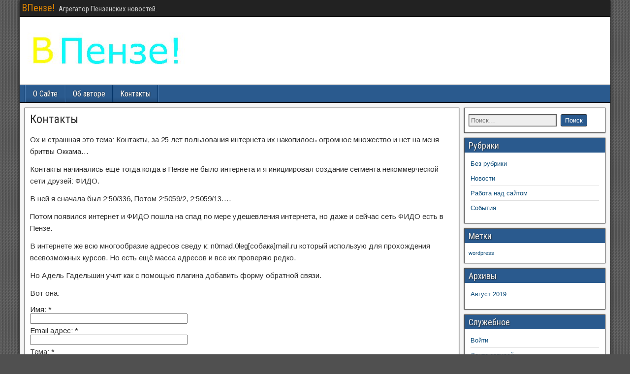

--- FILE ---
content_type: text/html; charset=UTF-8
request_url: http://in-penza.ru/kontakty/
body_size: 6349
content:
<!DOCTYPE html>
<html lang="ru-RU">
<head>
<meta charset="UTF-8" />
<meta name="viewport" content="initial-scale=1.0" />
<title>Контакты &#8212; ВПензе!</title>
<meta name='robots' content='noindex, nofollow' />
<link rel="profile" href="http://gmpg.org/xfn/11" />
<link rel="pingback" href="http://in-penza.ru/xmlrpc.php" />
<link rel='dns-prefetch' href='//yastatic.net' />
<link rel='dns-prefetch' href='//fonts.googleapis.com' />
<link rel='dns-prefetch' href='//s.w.org' />
<link rel="alternate" type="application/rss+xml" title="ВПензе! &raquo; Лента" href="http://in-penza.ru/feed/" />
<link rel="alternate" type="application/rss+xml" title="ВПензе! &raquo; Лента комментариев" href="http://in-penza.ru/comments/feed/" />
		<script type="text/javascript">
			window._wpemojiSettings = {"baseUrl":"https:\/\/s.w.org\/images\/core\/emoji\/13.0.1\/72x72\/","ext":".png","svgUrl":"https:\/\/s.w.org\/images\/core\/emoji\/13.0.1\/svg\/","svgExt":".svg","source":{"concatemoji":"http:\/\/in-penza.ru\/wp-includes\/js\/wp-emoji-release.min.js?ver=5.7.14"}};
			!function(e,a,t){var n,r,o,i=a.createElement("canvas"),p=i.getContext&&i.getContext("2d");function s(e,t){var a=String.fromCharCode;p.clearRect(0,0,i.width,i.height),p.fillText(a.apply(this,e),0,0);e=i.toDataURL();return p.clearRect(0,0,i.width,i.height),p.fillText(a.apply(this,t),0,0),e===i.toDataURL()}function c(e){var t=a.createElement("script");t.src=e,t.defer=t.type="text/javascript",a.getElementsByTagName("head")[0].appendChild(t)}for(o=Array("flag","emoji"),t.supports={everything:!0,everythingExceptFlag:!0},r=0;r<o.length;r++)t.supports[o[r]]=function(e){if(!p||!p.fillText)return!1;switch(p.textBaseline="top",p.font="600 32px Arial",e){case"flag":return s([127987,65039,8205,9895,65039],[127987,65039,8203,9895,65039])?!1:!s([55356,56826,55356,56819],[55356,56826,8203,55356,56819])&&!s([55356,57332,56128,56423,56128,56418,56128,56421,56128,56430,56128,56423,56128,56447],[55356,57332,8203,56128,56423,8203,56128,56418,8203,56128,56421,8203,56128,56430,8203,56128,56423,8203,56128,56447]);case"emoji":return!s([55357,56424,8205,55356,57212],[55357,56424,8203,55356,57212])}return!1}(o[r]),t.supports.everything=t.supports.everything&&t.supports[o[r]],"flag"!==o[r]&&(t.supports.everythingExceptFlag=t.supports.everythingExceptFlag&&t.supports[o[r]]);t.supports.everythingExceptFlag=t.supports.everythingExceptFlag&&!t.supports.flag,t.DOMReady=!1,t.readyCallback=function(){t.DOMReady=!0},t.supports.everything||(n=function(){t.readyCallback()},a.addEventListener?(a.addEventListener("DOMContentLoaded",n,!1),e.addEventListener("load",n,!1)):(e.attachEvent("onload",n),a.attachEvent("onreadystatechange",function(){"complete"===a.readyState&&t.readyCallback()})),(n=t.source||{}).concatemoji?c(n.concatemoji):n.wpemoji&&n.twemoji&&(c(n.twemoji),c(n.wpemoji)))}(window,document,window._wpemojiSettings);
		</script>
		<style type="text/css">
img.wp-smiley,
img.emoji {
	display: inline !important;
	border: none !important;
	box-shadow: none !important;
	height: 1em !important;
	width: 1em !important;
	margin: 0 .07em !important;
	vertical-align: -0.1em !important;
	background: none !important;
	padding: 0 !important;
}
</style>
	<link rel='stylesheet' id='wp-block-library-css'  href='http://in-penza.ru/wp-includes/css/dist/block-library/style.min.css?ver=5.7.14' type='text/css' media='all' />
<link rel='stylesheet' id='cntctfrm_form_style-css'  href='http://in-penza.ru/wp-content/plugins/contact-form-plugin/css/form_style.css?ver=4.2.2' type='text/css' media='all' />
<link rel='stylesheet' id='frontier-font-css'  href='//fonts.googleapis.com/css?family=Roboto+Condensed%3A400%2C700%7CArimo%3A400%2C700&#038;ver=5.7.14' type='text/css' media='all' />
<link rel='stylesheet' id='genericons-css'  href='http://in-penza.ru/wp-content/themes/frontier/includes/genericons/genericons.css?ver=1.3.3' type='text/css' media='all' />
<link rel='stylesheet' id='frontier-main-css'  href='http://in-penza.ru/wp-content/themes/frontier/style.css?ver=1.3.3' type='text/css' media='all' />
<link rel='stylesheet' id='frontier-responsive-css'  href='http://in-penza.ru/wp-content/themes/frontier/responsive.css?ver=1.3.3' type='text/css' media='all' />
<script type='text/javascript' async src='//yastatic.net/share2/share.js' id='yshare-share-js'></script>
<script type='text/javascript' src='http://in-penza.ru/wp-includes/js/jquery/jquery.min.js?ver=3.5.1' id='jquery-core-js'></script>
<script type='text/javascript' src='http://in-penza.ru/wp-includes/js/jquery/jquery-migrate.min.js?ver=3.3.2' id='jquery-migrate-js'></script>
<link rel="https://api.w.org/" href="http://in-penza.ru/wp-json/" /><link rel="alternate" type="application/json" href="http://in-penza.ru/wp-json/wp/v2/pages/15" /><link rel="EditURI" type="application/rsd+xml" title="RSD" href="http://in-penza.ru/xmlrpc.php?rsd" />
<link rel="wlwmanifest" type="application/wlwmanifest+xml" href="http://in-penza.ru/wp-includes/wlwmanifest.xml" /> 
<meta name="generator" content="WordPress 5.7.14" />
<link rel="canonical" href="http://in-penza.ru/kontakty/" />
<link rel='shortlink' href='http://in-penza.ru/?p=15' />
<link rel="alternate" type="application/json+oembed" href="http://in-penza.ru/wp-json/oembed/1.0/embed?url=http%3A%2F%2Fin-penza.ru%2Fkontakty%2F" />
<link rel="alternate" type="text/xml+oembed" href="http://in-penza.ru/wp-json/oembed/1.0/embed?url=http%3A%2F%2Fin-penza.ru%2Fkontakty%2F&#038;format=xml" />
<style>
.ya-share2__link{border: none!important;box-shadow:none!important;}
.ya-share2__container {display: inline-block;}
.ya-share2__list{padding: 0!important;margin: 0!important;}
.ya-share2__item {padding: 0!important;background:none!important;}
.ya-share2__container_size_m .ya-share2__item {margin: 0px 4px 4px 0!important;}
</style>

<meta property="Frontier Theme" content="1.3.3" />
<style type="text/css" media="screen">
	#container 	{width: 1200px;}
	#header 	{min-height: 0px;}
	#content 	{width: 75%;}
	#sidebar-left 	{width: 25%;}
	#sidebar-right 	{width: 25%;}
</style>

<style type="text/css" media="screen">
	.page-template-page-cs-php #content, .page-template-page-sc-php #content {width: 75%;}
	.page-template-page-cs-php #sidebar-left, .page-template-page-sc-php #sidebar-left,
	.page-template-page-cs-php #sidebar-right, .page-template-page-sc-php #sidebar-right {width: 25%;}
	.page-template-page-scs-php #content {width: 50%;}
	.page-template-page-scs-php #sidebar-left {width: 25%;}
	.page-template-page-scs-php #sidebar-right {width: 25%;}
</style>

<style type="text/css">.recentcomments a{display:inline !important;padding:0 !important;margin:0 !important;}</style><style type="text/css" id="custom-background-css">
body.custom-background { background-image: url("http://in-penza.ru/wp-content/themes/frontier/images/honeycomb.png"); background-position: left top; background-size: auto; background-repeat: repeat; background-attachment: scroll; }
</style>
	</head>

<body class="page-template-default page page-id-15 custom-background">
	
	
<div id="container" class="cf" itemscope itemtype="http://schema.org/WebPage">
	
			
		<div id="top-bar" class="cf">
			
			<div id="top-bar-info">
														<h2 id="site-title"><a href="http://in-penza.ru/">ВПензе!</a></h2>				
									<span id="site-description">Агрегатор Пензенских новостей.</span>
							</div>

			
					</div>
	
			<div id="header" class="cf" itemscope itemtype="http://schema.org/WPHeader" role="banner">
			
							<div id="header-logo">
					<a href="http://in-penza.ru/"><img src="http://in-penza.ru/wp-content/uploads/2019/08/in-penza.jpg" alt="ВПензе!" /></a>
				</div>
			
			
					</div>
	
			
		<nav id="nav-main" class="cf drop" itemscope itemtype="http://schema.org/SiteNavigationElement" role="navigation" aria-label="Главное меню">
			
							<button class="drop-toggle"><span class="genericon genericon-menu"></span></button>
			
			<div class="nav-main"><ul>
<li class="page_item page-item-11"><a href="http://in-penza.ru/o-sajte/">О Сайте</a></li>
<li class="page_item page-item-13"><a href="http://in-penza.ru/ob-avtore/">Об авторе</a></li>
<li class="page_item page-item-15 current_page_item"><a href="http://in-penza.ru/kontakty/" aria-current="page">Контакты</a></li>
</ul></div>

					</nav>
	
	
<div id="main" class="col-cs cf">

<div id="content" class="cf"  role="main">

	
	
	
	
					
<article id="post-15" class="single-view post-15 page type-page status-publish hentry" >


<header class="entry-header cf">
		<h1 class="entry-title" itemprop="headline" ><a href="http://in-penza.ru/kontakty/">Контакты</a></h1>
	</header>

<div class="entry-byline cf">
	
	
	
	
	
	
	</div>

<div class="entry-content cf" itemprop="text" >
	
	
	
<p>Ох и страшная это тема: Контакты, за 25 лет пользования интернета их накопилось огромное множество и нет на меня бритвы Оккама&#8230;</p>



<p>Контакты начинались ещё тогда когда в Пензе не было интернета и я инициировал создание сегмента некоммерческой сети друзей: ФИДО.</p>



<p>В ней я сначала был 2:50/336, Потом 2:5059/2, 2:5059/13&#8230;.</p>



<p>Потом появился интернет и ФИДО пошла на спад по мере удешевления интернета, но даже и сейчас сеть ФИДО есть в Пензе.</p>



<p>В интернете же всю многообразие адресов сведу к: n0mad.0leg[собака]mail.ru который использую для прохождения всевозможных курсов. Но есть ещё масса адресов и все их проверяю редко.</p>



<p>Но Адель Гадельшин учит как с помощью плагина добавить форму обратной связи.</p>



<p>Вот она:</p>


<form method="post" id="cntctfrm_contact_form" class="cntctfrm_contact_form cntctfrm_one_column cntctfrm_ltr cntctfrm_width_default" action="/kontakty/#cntctfrm_contact_form" enctype="multipart/form-data"><div id="cntctfrm_first_column" class="cntctfrm_column"><div class="cntctfrm_field_wrap cntctfrm_field_name_wrap"><div class="cntctfrm_label cntctfrm_label_name">
										<label for="cntctfrm_contact_name">Имя: <span class="required">*</span></label></div><div class="cntctfrm_input cntctfrm_input_name">
										<input class="text" type="text" size="40" value="" name="cntctfrm_contact_name" id="cntctfrm_contact_name" /></div></div><div class="cntctfrm_field_wrap cntctfrm_field_email_wrap"><div class="cntctfrm_label cntctfrm_label_email">
										<label for="cntctfrm_contact_email">Email адрес: <span class="required">*</span></label>
									</div><div class="cntctfrm_input cntctfrm_input_email">
										<input class="text" type="text" size="40" value="" name="cntctfrm_contact_email" id="cntctfrm_contact_email" /></div></div><div class="cntctfrm_field_wrap cntctfrm_field_subject_wrap"><div class="cntctfrm_label cntctfrm_label_subject">
										<label for="cntctfrm_contact_subject">Тема: <span class="required">*</span></label>
									</div><div class="cntctfrm_input cntctfrm_input_subject">
									<input class="text" type="text" size="40" value="" name="cntctfrm_contact_subject" id="cntctfrm_contact_subject" /></div></div><div class="cntctfrm_field_wrap cntctfrm_field_message_wrap"><div class="cntctfrm_label cntctfrm_label_message">
									<label for="cntctfrm_contact_message">Сообщение: <span class="required">*</span></label>
								</div><div class="cntctfrm_input cntctfrm_input_message">
									<textarea rows="5" cols="30" name="cntctfrm_contact_message" id="cntctfrm_contact_message"></textarea></div></div></div><div class="clear"></div><div class="cntctfrm_submit_wrap"><div id="cntctfrm_submit_first_column" class="cntctfrm_column"><div class="cntctfrm_input cntctfrm_input_submit"><input type="hidden" value="send" name="cntctfrm_contact_action">
							<input type="hidden" value="default" name="cntctfrm_language">
							<input type="hidden" value="1" name="cntctfrm_form_submited">
							<input type="hidden" value="cntctfrm_options" name="cntctfrm_options_name">
							<input type="submit" value="Отправить" class="cntctfrm_contact_submit" />
						</div></div><div id="cntctfrm_submit_second_column" class="cntctfrm_column"></div><div class="clear"></div>
			</div>
			</form>

	
	
	
	</div>

<footer class="entry-footer cf">
	
	
	
	</footer>


</article>



			<div id="comment-area">
<div id="comments">
	
	</div></div>
			
	
	
	
	
</div>

<div id="sidebar-right" class="sidebar cf" itemscope itemtype="http://schema.org/WPSideBar" role="complementary" aria-label="Sidebar Right">
		<aside id="widgets-wrap-sidebar-right">

					<section id="search-2" class="widget-sidebar frontier-widget widget_search"><form role="search" method="get" class="search-form" action="http://in-penza.ru/">
				<label>
					<span class="screen-reader-text">Найти:</span>
					<input type="search" class="search-field" placeholder="Поиск&hellip;" value="" name="s" />
				</label>
				<input type="submit" class="search-submit" value="Поиск" />
			</form></section><section id="categories-2" class="widget-sidebar frontier-widget widget_categories"><h2 class="widget-title">Рубрики</h2>
			<ul>
					<li class="cat-item cat-item-1"><a href="http://in-penza.ru/category/bez-rubriki/">Без рубрики</a>
</li>
	<li class="cat-item cat-item-2"><a href="http://in-penza.ru/category/novosti/">Новости</a>
</li>
	<li class="cat-item cat-item-8"><a href="http://in-penza.ru/category/rabota-nad-sajtom/">Работа над сайтом</a>
</li>
	<li class="cat-item cat-item-3"><a href="http://in-penza.ru/category/sobytiya/">События</a>
</li>
			</ul>

			</section><section id="tag_cloud-2" class="widget-sidebar frontier-widget widget_tag_cloud"><h2 class="widget-title">Метки</h2><div class="tagcloud"><a href="http://in-penza.ru/tag/wordpress/" class="tag-cloud-link tag-link-5 tag-link-position-1" style="font-size: 8pt;" aria-label="wordpress (14 элементов)">wordpress</a></div>
</section><section id="archives-2" class="widget-sidebar frontier-widget widget_archive"><h2 class="widget-title">Архивы</h2>
			<ul>
					<li><a href='http://in-penza.ru/2019/08/'>Август 2019</a></li>
			</ul>

			</section><section id="meta-2" class="widget-sidebar frontier-widget widget_meta"><h2 class="widget-title">Служебное</h2>
		<ul>
						<li><a href="http://in-penza.ru/wp-login.php">Войти</a></li>
			<li><a href="http://in-penza.ru/feed/">Лента записей</a></li>
			<li><a href="http://in-penza.ru/comments/feed/">Лента комментариев</a></li>

			<li><a href="https://ru.wordpress.org/">WordPress.org</a></li>
		</ul>

		</section><section id="text-3" class="widget-sidebar frontier-widget widget_text"><h2 class="widget-title">Спонсоры</h2>			<div class="textwidget"><div style="text-align: center;" data-mce-style="text-align: center;"><a href="http://wpkurs.ru/site5day" target="_blank" rel="nofollow noopener" data-mce-href="http://wpkurs.ru/site5day"><br /><img style="border: 0px solid; width: 200px; height: 200px;" src="https://wpuroki.ru/wp-content/uploads/2017/06/banner.gif" data-mce-src="https://wpuroki.ru/wp-content/uploads/2017/06/banner.gif" data-mce-style="border: 0px solid; width: 200px; height: 200px;"><br /></a><br data-mce-bogus="1"></div>
</div>
		</section>
		<section id="recent-posts-2" class="widget-sidebar frontier-widget widget_recent_entries">
		<h2 class="widget-title">Свежие записи</h2>
		<ul>
											<li>
					<a href="http://in-penza.ru/rabota-nad-sajtom/i-v-finale-rasskazyvayut-pro-gravatar/">И в финале рассказывают про Gravatar</a>
									</li>
											<li>
					<a href="http://in-penza.ru/rabota-nad-sajtom/sozdanie-grupp-vkontakte-i-fejsbuk/">Создание групп ВКонтакте и Фейсбук.</a>
									</li>
											<li>
					<a href="http://in-penza.ru/rabota-nad-sajtom/lobavlyaem-plagin-sotsialnyh-knopok/">Лобавляем плагин социальных кнопок</a>
									</li>
											<li>
					<a href="http://in-penza.ru/rabota-nad-sajtom/dalee-trener-rasskazyval-kak-nabirat-auditoriyu-s-pomoshhyu-twitter/">Далее тренер рассказывал как набирать аудиторию с помощью twitter</a>
									</li>
											<li>
					<a href="http://in-penza.ru/rabota-nad-sajtom/ustanavlivaem-plagin-xml-sitemap/">Устанавливаем плагин XML Sitemap</a>
									</li>
					</ul>

		</section><section id="recent-comments-2" class="widget-sidebar frontier-widget widget_recent_comments"><h2 class="widget-title">Свежие комментарии</h2><ul id="recentcomments"><li class="recentcomments"><span class="comment-author-link"><a href='https://bkin-9747.space' rel='external nofollow ugc' class='url'>DonaldHiz</a></span> к записи <a href="http://in-penza.ru/rabota-nad-sajtom/zatem-nauchil-dobavlyat-bannery/#comment-456">Затем научил добавлять баннеры</a></li><li class="recentcomments"><span class="comment-author-link"><a href='https://filmkovasi.org/' rel='external nofollow ugc' class='url'>joker</a></span> к записи <a href="http://in-penza.ru/rabota-nad-sajtom/dalee-trener-rasskazyval-kak-nabirat-auditoriyu-s-pomoshhyu-twitter/#comment-175">Далее тренер рассказывал как набирать аудиторию с помощью twitter</a></li><li class="recentcomments"><span class="comment-author-link"><a href='https://filmkovasi.org/' rel='external nofollow ugc' class='url'>erotik film izle</a></span> к записи <a href="http://in-penza.ru/rabota-nad-sajtom/i-v-finale-rasskazyvayut-pro-gravatar/#comment-167">И в финале рассказывают про Gravatar</a></li><li class="recentcomments"><span class="comment-author-link"><a href='https://filmkovasi.org/' rel='external nofollow ugc' class='url'>erotik</a></span> к записи <a href="http://in-penza.ru/rabota-nad-sajtom/i-v-finale-rasskazyvayut-pro-gravatar/#comment-166">И в финале рассказывают про Gravatar</a></li><li class="recentcomments"><span class="comment-author-link"><a href='https://filmkovasi.org/' rel='external nofollow ugc' class='url'>erotik izle</a></span> к записи <a href="http://in-penza.ru/rabota-nad-sajtom/i-v-finale-rasskazyvayut-pro-gravatar/#comment-165">И в финале рассказывают про Gravatar</a></li></ul></section><section id="text-2" class="widget-sidebar frontier-widget widget_text"><h2 class="widget-title">Статистика</h2>			<div class="textwidget"><p><center><!--LiveInternet counter--><script type="text/javascript">
document.write('<a href="//www.liveinternet.ru/click" '+ 'target="_blank"><img loading="lazy" src="//counter.yadro.ru/hit?t29.5;r'+ escape(document.referrer)+((typeof(screen)=='undefined')?'': ';s'+screen.width+'*'+screen.height+'*'+(screen.colorDepth? screen.colorDepth:screen.pixelDepth))+';u'+escape(document.URL)+ ';h'+escape(document.title.substring(0,150))+';'+Math.random()+ '" alt="" title="LiveInternet: number of visitors and pageviews'+ ' is shown" '+ 'border="0" width="88" height="120"><\/a>')
</script><!--/LiveInternet--></p>
</div>
		</section>		
	</aside>
	</div></div>


<div id="bottom-bar" class="cf" role="contentinfo">
	
			<span id="bottom-bar-text">ВПензе! &copy; 2019  | Оставляя комментарий на сайте или используя форму обратной связи, вы соглашаетесь с <a href="http://in-penza.ru/personal-data-agreement" target="_blank" rel="noopener">правилами обработки персональных данных</a></span>
	
					<span id="theme-link"><a href="https://ronangelo.com/frontier/">Frontier Theme</a></span>
	
	</div>

</div>


<script type="text/javascript">
jQuery(document).ready(function($) {
	$( '#nav-main .drop-toggle' ).click(function(){
		$( '#nav-main' ).toggleClass( 'dropped' );
	});
});
</script>
<script type='text/javascript' src='http://in-penza.ru/wp-includes/js/wp-embed.min.js?ver=5.7.14' id='wp-embed-js'></script>
<script type='text/javascript' src='http://in-penza.ru/wp-content/plugins/contact-form-plugin/js/cntctfrm.js?ver=4.2.2' id='cntctfrm_frontend_script-js'></script>
</body>
</html>